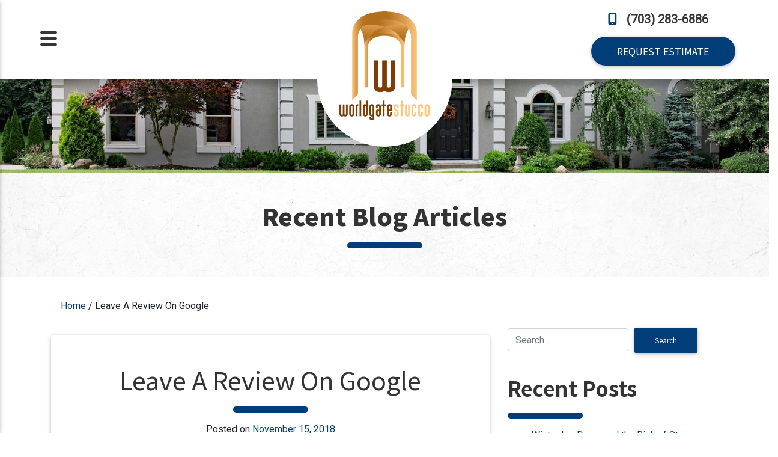

--- FILE ---
content_type: text/html; charset=UTF-8
request_url: https://www.stucco-plaster.com/blog/leave-a-review-on-google/
body_size: 13475
content:
<!doctype html>
<html lang="en-US">
<head>
	<meta charset="UTF-8">
	<meta name="viewport" content="width=device-width, initial-scale=1, shrink-to-fit=no">
	<meta http-equiv="x-ua-compatible" content="ie=edge">
    <style>.wow { visibility: hidden; }</style>
	<meta name='robots' content='index, follow, max-image-preview:large, max-snippet:-1, max-video-preview:-1' />
	<style>img:is([sizes="auto" i], [sizes^="auto," i]) { contain-intrinsic-size: 3000px 1500px }</style>
	
	<!-- This site is optimized with the Yoast SEO plugin v26.7 - https://yoast.com/wordpress/plugins/seo/ -->
	<title>Leave A Review On Google | Worldgate Plaster &amp; Stucco</title>
	<link rel="canonical" href="https://www.stucco-plaster.com/blog/leave-a-review-on-google/" />
	<meta property="og:locale" content="en_US" />
	<meta property="og:type" content="article" />
	<meta property="og:title" content="Leave A Review On Google | Worldgate Plaster &amp; Stucco" />
	<meta property="og:description" content="We take immense pride in the services we offer and the customers we have had the honor to serve. Please share your experience on Google by clicking and writing a review. We use the feedback to continually better our services. We thank you in advance for your time. Thank you again for your feedback!" />
	<meta property="og:url" content="https://www.stucco-plaster.com/blog/leave-a-review-on-google/" />
	<meta property="og:site_name" content="Worldgate Plaster &amp; Stucco" />
	<meta property="article:publisher" content="https://www.facebook.com/WorldGateStucco" />
	<meta property="article:published_time" content="2018-11-15T16:24:47+00:00" />
	<meta property="og:image" content="http://www.stucco-plaster.com/wp-content/uploads/2017/04/10361317_743092372379931_383958124713918921_n.png" />
	<meta name="author" content="admin" />
	<meta name="twitter:card" content="summary_large_image" />
	<meta name="twitter:creator" content="@WGplasterstucco" />
	<meta name="twitter:site" content="@WGplasterstucco" />
	<meta name="twitter:label1" content="Written by" />
	<meta name="twitter:data1" content="admin" />
	<script type="application/ld+json" class="yoast-schema-graph">{"@context":"https://schema.org","@graph":[{"@type":"Article","@id":"https://www.stucco-plaster.com/blog/leave-a-review-on-google/#article","isPartOf":{"@id":"https://www.stucco-plaster.com/blog/leave-a-review-on-google/"},"author":{"name":"admin","@id":"https://www.stucco-plaster.com/#/schema/person/ec026e88f286a91af60c07118dd7877d"},"headline":"Leave A Review On Google","datePublished":"2018-11-15T16:24:47+00:00","mainEntityOfPage":{"@id":"https://www.stucco-plaster.com/blog/leave-a-review-on-google/"},"wordCount":59,"publisher":{"@id":"https://www.stucco-plaster.com/#organization"},"image":{"@id":"https://www.stucco-plaster.com/blog/leave-a-review-on-google/#primaryimage"},"thumbnailUrl":"http://www.stucco-plaster.com/wp-content/uploads/2017/04/10361317_743092372379931_383958124713918921_n.png","keywords":["five star stucco repair reviews","review","reviews"],"articleSection":["blog"],"inLanguage":"en-US","name":null,"description":null},{"@type":"WebPage","@id":"https://www.stucco-plaster.com/blog/leave-a-review-on-google/","url":"https://www.stucco-plaster.com/blog/leave-a-review-on-google/","name":"Leave A Review On Google | Worldgate Plaster &amp; Stucco","isPartOf":{"@id":"https://www.stucco-plaster.com/#website"},"primaryImageOfPage":{"@id":"https://www.stucco-plaster.com/blog/leave-a-review-on-google/#primaryimage"},"image":{"@id":"https://www.stucco-plaster.com/blog/leave-a-review-on-google/#primaryimage"},"thumbnailUrl":"http://www.stucco-plaster.com/wp-content/uploads/2017/04/10361317_743092372379931_383958124713918921_n.png","datePublished":"2018-11-15T16:24:47+00:00","breadcrumb":{"@id":"https://www.stucco-plaster.com/blog/leave-a-review-on-google/#breadcrumb"},"inLanguage":"en-US","potentialAction":[{"@type":"ReadAction","target":["https://www.stucco-plaster.com/blog/leave-a-review-on-google/"]}],"description":null},{"@type":"ImageObject","inLanguage":"en-US","@id":"https://www.stucco-plaster.com/blog/leave-a-review-on-google/#primaryimage","url":"http://www.stucco-plaster.com/wp-content/uploads/2017/04/10361317_743092372379931_383958124713918921_n.png","contentUrl":"http://www.stucco-plaster.com/wp-content/uploads/2017/04/10361317_743092372379931_383958124713918921_n.png"},{"@type":"BreadcrumbList","@id":"https://www.stucco-plaster.com/blog/leave-a-review-on-google/#breadcrumb","itemListElement":[{"@type":"ListItem","position":1,"name":"Home","item":"https://www.stucco-plaster.com/"},{"@type":"ListItem","position":2,"name":"Leave A Review On Google"}]},{"@type":"WebSite","@id":"https://www.stucco-plaster.com/#website","url":"https://www.stucco-plaster.com/","name":"Worldgate Plaster &amp; Stucco","description":"","publisher":{"@id":"https://www.stucco-plaster.com/#organization"},"potentialAction":[{"@type":"SearchAction","target":{"@type":"EntryPoint","urlTemplate":"https://www.stucco-plaster.com/?s={search_term_string}"},"query-input":{"@type":"PropertyValueSpecification","valueRequired":true,"valueName":"search_term_string"}}],"inLanguage":"en-US"},{"@type":"Organization","@id":"https://www.stucco-plaster.com/#organization","name":"Worldgate Plaster & Stucco Company","url":"https://www.stucco-plaster.com/","logo":{"@type":"ImageObject","inLanguage":"en-US","@id":"https://www.stucco-plaster.com/#/schema/logo/image/","url":"https://www.stucco-plaster.com/wp-content/uploads/2021/02/worldgate-logo.png","contentUrl":"https://www.stucco-plaster.com/wp-content/uploads/2021/02/worldgate-logo.png","width":240,"height":291,"caption":"Worldgate Plaster & Stucco Company"},"image":{"@id":"https://www.stucco-plaster.com/#/schema/logo/image/"},"sameAs":["https://www.facebook.com/WorldGateStucco","https://x.com/WGplasterstucco","https://www.instagram.com/worldgatestucco/","https://www.pinterest.com/wgplasterstucco/"]},{"@type":"Person","@id":"https://www.stucco-plaster.com/#/schema/person/ec026e88f286a91af60c07118dd7877d","name":"admin","image":{"@type":"ImageObject","inLanguage":"en-US","@id":"https://www.stucco-plaster.com/#/schema/person/image/","url":"https://secure.gravatar.com/avatar/8f5d0e5a4e7690a0835532f635a5f048aae5a87c17b49a90afaae6e4d5ba438f?s=96&d=mm&r=g","contentUrl":"https://secure.gravatar.com/avatar/8f5d0e5a4e7690a0835532f635a5f048aae5a87c17b49a90afaae6e4d5ba438f?s=96&d=mm&r=g","caption":"admin"}}]}</script>
	<!-- / Yoast SEO plugin. -->


<link rel="amphtml" href="https://www.stucco-plaster.com/blog/leave-a-review-on-google/amp/" /><meta name="generator" content="AMP for WP 1.1.11"/><link rel='dns-prefetch' href='//s.ksrndkehqnwntyxlhgto.com' />
<link rel='dns-prefetch' href='//fonts.googleapis.com' />
<link rel='stylesheet' id='mediaelement-css' href='https://www.stucco-plaster.com/wp-includes/js/mediaelement/mediaelementplayer-legacy.min.css?ver=4.2.17' type='text/css' media='all' />
<link rel='stylesheet' id='wp-mediaelement-css' href='https://www.stucco-plaster.com/wp-includes/js/mediaelement/wp-mediaelement.min.css?ver=6.8.3' type='text/css' media='all' />
<link rel='stylesheet' id='wp-block-library-css' href='https://www.stucco-plaster.com/wp-includes/css/dist/block-library/style.min.css?ver=6.8.3' type='text/css' media='all' />
<style id='classic-theme-styles-inline-css' type='text/css'>
/*! This file is auto-generated */
.wp-block-button__link{color:#fff;background-color:#32373c;border-radius:9999px;box-shadow:none;text-decoration:none;padding:calc(.667em + 2px) calc(1.333em + 2px);font-size:1.125em}.wp-block-file__button{background:#32373c;color:#fff;text-decoration:none}
</style>
<style id='global-styles-inline-css' type='text/css'>
:root{--wp--preset--aspect-ratio--square: 1;--wp--preset--aspect-ratio--4-3: 4/3;--wp--preset--aspect-ratio--3-4: 3/4;--wp--preset--aspect-ratio--3-2: 3/2;--wp--preset--aspect-ratio--2-3: 2/3;--wp--preset--aspect-ratio--16-9: 16/9;--wp--preset--aspect-ratio--9-16: 9/16;--wp--preset--color--black: #000000;--wp--preset--color--cyan-bluish-gray: #abb8c3;--wp--preset--color--white: #ffffff;--wp--preset--color--pale-pink: #f78da7;--wp--preset--color--vivid-red: #cf2e2e;--wp--preset--color--luminous-vivid-orange: #ff6900;--wp--preset--color--luminous-vivid-amber: #fcb900;--wp--preset--color--light-green-cyan: #7bdcb5;--wp--preset--color--vivid-green-cyan: #00d084;--wp--preset--color--pale-cyan-blue: #8ed1fc;--wp--preset--color--vivid-cyan-blue: #0693e3;--wp--preset--color--vivid-purple: #9b51e0;--wp--preset--gradient--vivid-cyan-blue-to-vivid-purple: linear-gradient(135deg,rgba(6,147,227,1) 0%,rgb(155,81,224) 100%);--wp--preset--gradient--light-green-cyan-to-vivid-green-cyan: linear-gradient(135deg,rgb(122,220,180) 0%,rgb(0,208,130) 100%);--wp--preset--gradient--luminous-vivid-amber-to-luminous-vivid-orange: linear-gradient(135deg,rgba(252,185,0,1) 0%,rgba(255,105,0,1) 100%);--wp--preset--gradient--luminous-vivid-orange-to-vivid-red: linear-gradient(135deg,rgba(255,105,0,1) 0%,rgb(207,46,46) 100%);--wp--preset--gradient--very-light-gray-to-cyan-bluish-gray: linear-gradient(135deg,rgb(238,238,238) 0%,rgb(169,184,195) 100%);--wp--preset--gradient--cool-to-warm-spectrum: linear-gradient(135deg,rgb(74,234,220) 0%,rgb(151,120,209) 20%,rgb(207,42,186) 40%,rgb(238,44,130) 60%,rgb(251,105,98) 80%,rgb(254,248,76) 100%);--wp--preset--gradient--blush-light-purple: linear-gradient(135deg,rgb(255,206,236) 0%,rgb(152,150,240) 100%);--wp--preset--gradient--blush-bordeaux: linear-gradient(135deg,rgb(254,205,165) 0%,rgb(254,45,45) 50%,rgb(107,0,62) 100%);--wp--preset--gradient--luminous-dusk: linear-gradient(135deg,rgb(255,203,112) 0%,rgb(199,81,192) 50%,rgb(65,88,208) 100%);--wp--preset--gradient--pale-ocean: linear-gradient(135deg,rgb(255,245,203) 0%,rgb(182,227,212) 50%,rgb(51,167,181) 100%);--wp--preset--gradient--electric-grass: linear-gradient(135deg,rgb(202,248,128) 0%,rgb(113,206,126) 100%);--wp--preset--gradient--midnight: linear-gradient(135deg,rgb(2,3,129) 0%,rgb(40,116,252) 100%);--wp--preset--font-size--small: 13px;--wp--preset--font-size--medium: 20px;--wp--preset--font-size--large: 36px;--wp--preset--font-size--x-large: 42px;--wp--preset--spacing--20: 0.44rem;--wp--preset--spacing--30: 0.67rem;--wp--preset--spacing--40: 1rem;--wp--preset--spacing--50: 1.5rem;--wp--preset--spacing--60: 2.25rem;--wp--preset--spacing--70: 3.38rem;--wp--preset--spacing--80: 5.06rem;--wp--preset--shadow--natural: 6px 6px 9px rgba(0, 0, 0, 0.2);--wp--preset--shadow--deep: 12px 12px 50px rgba(0, 0, 0, 0.4);--wp--preset--shadow--sharp: 6px 6px 0px rgba(0, 0, 0, 0.2);--wp--preset--shadow--outlined: 6px 6px 0px -3px rgba(255, 255, 255, 1), 6px 6px rgba(0, 0, 0, 1);--wp--preset--shadow--crisp: 6px 6px 0px rgba(0, 0, 0, 1);}:where(.is-layout-flex){gap: 0.5em;}:where(.is-layout-grid){gap: 0.5em;}body .is-layout-flex{display: flex;}.is-layout-flex{flex-wrap: wrap;align-items: center;}.is-layout-flex > :is(*, div){margin: 0;}body .is-layout-grid{display: grid;}.is-layout-grid > :is(*, div){margin: 0;}:where(.wp-block-columns.is-layout-flex){gap: 2em;}:where(.wp-block-columns.is-layout-grid){gap: 2em;}:where(.wp-block-post-template.is-layout-flex){gap: 1.25em;}:where(.wp-block-post-template.is-layout-grid){gap: 1.25em;}.has-black-color{color: var(--wp--preset--color--black) !important;}.has-cyan-bluish-gray-color{color: var(--wp--preset--color--cyan-bluish-gray) !important;}.has-white-color{color: var(--wp--preset--color--white) !important;}.has-pale-pink-color{color: var(--wp--preset--color--pale-pink) !important;}.has-vivid-red-color{color: var(--wp--preset--color--vivid-red) !important;}.has-luminous-vivid-orange-color{color: var(--wp--preset--color--luminous-vivid-orange) !important;}.has-luminous-vivid-amber-color{color: var(--wp--preset--color--luminous-vivid-amber) !important;}.has-light-green-cyan-color{color: var(--wp--preset--color--light-green-cyan) !important;}.has-vivid-green-cyan-color{color: var(--wp--preset--color--vivid-green-cyan) !important;}.has-pale-cyan-blue-color{color: var(--wp--preset--color--pale-cyan-blue) !important;}.has-vivid-cyan-blue-color{color: var(--wp--preset--color--vivid-cyan-blue) !important;}.has-vivid-purple-color{color: var(--wp--preset--color--vivid-purple) !important;}.has-black-background-color{background-color: var(--wp--preset--color--black) !important;}.has-cyan-bluish-gray-background-color{background-color: var(--wp--preset--color--cyan-bluish-gray) !important;}.has-white-background-color{background-color: var(--wp--preset--color--white) !important;}.has-pale-pink-background-color{background-color: var(--wp--preset--color--pale-pink) !important;}.has-vivid-red-background-color{background-color: var(--wp--preset--color--vivid-red) !important;}.has-luminous-vivid-orange-background-color{background-color: var(--wp--preset--color--luminous-vivid-orange) !important;}.has-luminous-vivid-amber-background-color{background-color: var(--wp--preset--color--luminous-vivid-amber) !important;}.has-light-green-cyan-background-color{background-color: var(--wp--preset--color--light-green-cyan) !important;}.has-vivid-green-cyan-background-color{background-color: var(--wp--preset--color--vivid-green-cyan) !important;}.has-pale-cyan-blue-background-color{background-color: var(--wp--preset--color--pale-cyan-blue) !important;}.has-vivid-cyan-blue-background-color{background-color: var(--wp--preset--color--vivid-cyan-blue) !important;}.has-vivid-purple-background-color{background-color: var(--wp--preset--color--vivid-purple) !important;}.has-black-border-color{border-color: var(--wp--preset--color--black) !important;}.has-cyan-bluish-gray-border-color{border-color: var(--wp--preset--color--cyan-bluish-gray) !important;}.has-white-border-color{border-color: var(--wp--preset--color--white) !important;}.has-pale-pink-border-color{border-color: var(--wp--preset--color--pale-pink) !important;}.has-vivid-red-border-color{border-color: var(--wp--preset--color--vivid-red) !important;}.has-luminous-vivid-orange-border-color{border-color: var(--wp--preset--color--luminous-vivid-orange) !important;}.has-luminous-vivid-amber-border-color{border-color: var(--wp--preset--color--luminous-vivid-amber) !important;}.has-light-green-cyan-border-color{border-color: var(--wp--preset--color--light-green-cyan) !important;}.has-vivid-green-cyan-border-color{border-color: var(--wp--preset--color--vivid-green-cyan) !important;}.has-pale-cyan-blue-border-color{border-color: var(--wp--preset--color--pale-cyan-blue) !important;}.has-vivid-cyan-blue-border-color{border-color: var(--wp--preset--color--vivid-cyan-blue) !important;}.has-vivid-purple-border-color{border-color: var(--wp--preset--color--vivid-purple) !important;}.has-vivid-cyan-blue-to-vivid-purple-gradient-background{background: var(--wp--preset--gradient--vivid-cyan-blue-to-vivid-purple) !important;}.has-light-green-cyan-to-vivid-green-cyan-gradient-background{background: var(--wp--preset--gradient--light-green-cyan-to-vivid-green-cyan) !important;}.has-luminous-vivid-amber-to-luminous-vivid-orange-gradient-background{background: var(--wp--preset--gradient--luminous-vivid-amber-to-luminous-vivid-orange) !important;}.has-luminous-vivid-orange-to-vivid-red-gradient-background{background: var(--wp--preset--gradient--luminous-vivid-orange-to-vivid-red) !important;}.has-very-light-gray-to-cyan-bluish-gray-gradient-background{background: var(--wp--preset--gradient--very-light-gray-to-cyan-bluish-gray) !important;}.has-cool-to-warm-spectrum-gradient-background{background: var(--wp--preset--gradient--cool-to-warm-spectrum) !important;}.has-blush-light-purple-gradient-background{background: var(--wp--preset--gradient--blush-light-purple) !important;}.has-blush-bordeaux-gradient-background{background: var(--wp--preset--gradient--blush-bordeaux) !important;}.has-luminous-dusk-gradient-background{background: var(--wp--preset--gradient--luminous-dusk) !important;}.has-pale-ocean-gradient-background{background: var(--wp--preset--gradient--pale-ocean) !important;}.has-electric-grass-gradient-background{background: var(--wp--preset--gradient--electric-grass) !important;}.has-midnight-gradient-background{background: var(--wp--preset--gradient--midnight) !important;}.has-small-font-size{font-size: var(--wp--preset--font-size--small) !important;}.has-medium-font-size{font-size: var(--wp--preset--font-size--medium) !important;}.has-large-font-size{font-size: var(--wp--preset--font-size--large) !important;}.has-x-large-font-size{font-size: var(--wp--preset--font-size--x-large) !important;}
:where(.wp-block-post-template.is-layout-flex){gap: 1.25em;}:where(.wp-block-post-template.is-layout-grid){gap: 1.25em;}
:where(.wp-block-columns.is-layout-flex){gap: 2em;}:where(.wp-block-columns.is-layout-grid){gap: 2em;}
:root :where(.wp-block-pullquote){font-size: 1.5em;line-height: 1.6;}
</style>
<link rel='stylesheet' id='twg-material-style-css' href='https://www.stucco-plaster.com/wp-content/themes/twg-material/style.css?ver=1747823684' type='text/css' media='all' />
<link rel='stylesheet' id='twg-material-style-child-css' href='https://www.stucco-plaster.com/wp-content/themes/twg-material-child/style.css?ver=1613667719' type='text/css' media='all' />
<link rel='stylesheet' id='font-awesome-css' href='https://www.stucco-plaster.com/wp-content/themes/twg-material/css/fa/css/all.min.css?ver=6.8.3' type='text/css' media='all' />
<link rel='stylesheet' id='csf-google-web-fonts-css' href='//fonts.googleapis.com/css?family=Noto%20Sans%20JP:400,900,700,500%7CRoboto:400&#038;display=swap' type='text/css' media='all' />
<script type="text/javascript" src="https://www.stucco-plaster.com/wp-content/themes/twg-material/js/jquery-3.4.0.min.js?ver=3.4.0" id="jquery-js"></script>
<link rel="alternate" title="oEmbed (JSON)" type="application/json+oembed" href="https://www.stucco-plaster.com/wp-json/oembed/1.0/embed?url=https%3A%2F%2Fwww.stucco-plaster.com%2Fblog%2Fleave-a-review-on-google%2F" />
<link rel="alternate" title="oEmbed (XML)" type="text/xml+oembed" href="https://www.stucco-plaster.com/wp-json/oembed/1.0/embed?url=https%3A%2F%2Fwww.stucco-plaster.com%2Fblog%2Fleave-a-review-on-google%2F&#038;format=xml" />
		<link rel="apple-touch-icon" sizes="180x180" href="/wp-content/uploads/icons/apple-touch-icon.png">
		<link rel="icon" type="image/png" sizes="32x32" href="/wp-content/uploads/icons/favicon-32x32.png">
		<link rel="icon" type="image/png" sizes="16x16" href="/wp-content/uploads/icons/favicon-16x16.png">
		<link rel="manifest" href="/wp-content/uploads/icons/site.webmanifest">
		<meta name="msapplication-TileColor" content="#c1c1c1">
		<meta name="theme-color" content="#ffffff">
		<script type="application/ld+json">
{
  "@context": "http://schema.org",
  "@type": "HomeAndConstructionBusiness",
  "@id": "https://www.stucco-plaster.com#twgschema",
  "name": "Worldgate Plaster &amp; Stucco Company",
  "address": {
    "@type": "PostalAddress",
    "streetAddress": "12020 Sunrise Valley Dr #100",
    "addressLocality": "Reston",
    "addressRegion": "VA",
    "postalCode": "20191",
    "addressCountry": "US"
  },
  "url": "https://www.stucco-plaster.com",
  "sameAs" : ["https:\/\/facebook.com\/WorldGateStucco","https:\/\/twitter.com\/WGplasterstucco","https:\/\/www.pinterest.com\/wgplasterstucco\/"],
  "telephone": "+17032836886",
  "logo": "https://www.stucco-plaster.com/wp-content/uploads/2021/02/worldgate-logo.png",
  "image": "https://www.stucco-plaster.com/wp-content/uploads/2021/02/worldgate-logo.png",
  "priceRange" : "$"
  }
		</script>
		
			<!---Start Reach Edge---><script type="text/javascript">var rl_siteid = "b1608760-b268-4bc4-a860-56aed7ca7fea";</script><script type="text/javascript" src="//cdn.rlets.com/capture_static/mms/mms.js" async="async"></script><!---End Reach Edge--->
<!-- Google Tag Manager --><script>(function(w,d,s,l,i){w[l]=w[l]||[];w[l].push({'gtm.start':
new Date().getTime(),event:'gtm.js'});var f=d.getElementsByTagName(s)[0],
j=d.createElement(s),dl=l!='dataLayer'?'&l='+l:'';j.async=true;j.src=
'https://www.googletagmanager.com/gtm.js?id='+i+dl;f.parentNode.insertBefore(j,f);
})(window,document,'script','dataLayer','GTM-N6WZWBWC');</script><!-- End Google Tag Manager -->	
	</head>

<body class="wp-singular post-template-default single single-post postid-1449 single-format-standard wp-theme-twg-material wp-child-theme-twg-material-child no-sidebar">
	<!--[if lt IE 10]>
<div class="alert alert-warning my-5">
    You are using an <strong>outdated</strong> browser. Please <a href="http://browsehappy.com/">upgrade your browser</a> to improve your experience.    </div>
<![endif]-->
	<!-- Google Tag Manager (noscript) --><noscript><iframe src="https://www.googletagmanager.com/ns.html?id=GTM-N6WZWBWC"
height="0" width="0" style="display:none;visibility:hidden"></iframe></noscript><!-- End Google Tag Manager (noscript) --><div id="page"  class="site">


    <div id="before-header" class="widget-area">
        <section id="custom_html-5" class="widget_text widget widget_custom_html"><div class="textwidget custom-html-widget"><div class="container mobile-logo-container">
	<div class="row d-flex justify-content-center">
		<div class="mt-3 center-flex logo-flex hidden-side-logo">
			<a href="/" class="main-logo">
				<img src="/wp-content/uploads/2021/02/worldgate-logo.png" alt="Worldgate Plaster & Stucco Logo" />
			</a>
		</div>
	</div>
</div></div></section>    </div>
    
<header id="masthead" class="site-header">
            <div class="site-header-content " id="mastcont">
            <div id="slide-out" class="side-nav">
  <ul class="custom-scrollbar">
    <!-- Side navigation links -->
    <li>
      <ul class="collapsible collapsible-accordion">
        <li class="single-link"><ul id="menu-main-menu" class="menu-sc nav flex-column"><li id="menu-item-21" class="menu-item menu-item-type-post_type menu-item-object-page menu-item-home menu-item-21 nav-item">
	<a class="nav-link"  href="https://www.stucco-plaster.com/">Home</a></li>
<li id="menu-item-160" class="menu-item menu-item-type-custom menu-item-object-custom menu-item-has-children menu-item-160 nav-item dropdown">
	<a class="nav-link dropdown-toggle"  href="#" data-toggle="dropdown" aria-haspopup="true" aria-expanded="false">Stucco &#038; EIFS</a>
<div class="dropdown-menu" role="menu">
<a class="dropdown-item"  href="https://www.stucco-plaster.com/stucco-eifs-construction/">New Construction</a><a class="dropdown-item"  href="https://www.stucco-plaster.com/stucco-eifs-repairs/">Maintenance &#038; Repair</a><a class="dropdown-item"  href="https://www.stucco-plaster.com/why-eifs-cladding/">Why Choose EIFS Cladding?</a>
</div>
</li>
<li id="menu-item-156" class="menu-item menu-item-type-post_type menu-item-object-page menu-item-156 nav-item">
	<a class="nav-link"  href="https://www.stucco-plaster.com/stucco-inspections/">Stucco Inspections</a></li>
<li id="menu-item-155" class="menu-item menu-item-type-post_type menu-item-object-page menu-item-155 nav-item">
	<a class="nav-link"  href="https://www.stucco-plaster.com/plaster-repairs/">Plastering Services</a></li>
<li id="menu-item-154" class="menu-item menu-item-type-post_type menu-item-object-page menu-item-154 nav-item">
	<a class="nav-link"  href="https://www.stucco-plaster.com/photo-gallery/">Gallery</a></li>
<li id="menu-item-161" class="menu-item menu-item-type-custom menu-item-object-custom menu-item-has-children menu-item-161 nav-item dropdown">
	<a class="nav-link dropdown-toggle"  href="#" data-toggle="dropdown" aria-haspopup="true" aria-expanded="false">About</a>
<div class="dropdown-menu" role="menu">
<a class="dropdown-item"  href="https://www.stucco-plaster.com/about/">Who We Are</a><a class="dropdown-item"  href="https://www.stucco-plaster.com/our-service-area/">Our Service Area</a><a class="dropdown-item"  href="https://www.stucco-plaster.com/customer-reviews/">Customer Reviews</a><a class="dropdown-item"  href="https://www.stucco-plaster.com/employment/">Employment Opportunities</a><a class="dropdown-item"  href="https://www.stucco-plaster.com/blog/">Recent Blog Articles</a><a class="dropdown-item"  href="https://www.stucco-plaster.com/contact-us/">Contact Us</a>
</div>
</li>
<li id="menu-item-148" class="menu-item menu-item-type-post_type menu-item-object-page menu-item-148 nav-item">
	<a class="nav-link"  href="https://www.stucco-plaster.com/customer-reviews/">Customer Reviews</a></li>
<li id="menu-item-147" class="menu-item menu-item-type-post_type menu-item-object-page menu-item-147 nav-item">
	<a class="nav-link"  href="https://www.stucco-plaster.com/request-an-estimate/">Request Estimate</a></li>
</ul></li>      
      </ul>
    </li>
    <!--Social-->
    <li>
      <ul class="social">
        <li><a href="https://facebook.com/WorldGateStucco" rel="nofollow noopener" target="_blank" class="icons-md"><i class="fab fa-facebook-f fa-2x"> </i></a></li>
        <li><a href="https://www.instagram.com/worldgatestuccocompany/" rel="nofollow noopener" target="_blank" class="icons-md"><i class="fab fa-instagram fa-2x"> </i></a></li>
        <!--<li><a href="https://www.linkedin.com/" rel="nofollow noopener" target="_blank" class="icons-sm"><i class="fab fa-linkedin-in"> </i></a></li>
        <li><a href="https://www.youtube.com/" rel="nofollow noopener" target="_blank" class="icons-sm"><i class="fab fa-youtube"> </i></a></li>-->
        <li><a href="https://twitter.com/WGplasterstucco" rel="nofollow noopener" target="_blank" class="icons-md"><i class="fab fa-twitter fa-2x"> </i></a></li>
        <li><a href="https://www.pinterest.com/wgplasterstucco/" rel="nofollow noopener" target="_blank" class="icons-md"><i class="fab fa-pinterest-p fa-2x"> </i></a></li>
      </ul>
    </li>
    <!--/Social-->
    <!--/ Side navigation links -->
  </ul>
  <div class="sidenav-bg mask-strong"></div>
</div>
<!--sidenav end-->


<div class="navigation">
  <div class="mainheader">
    <div class="fluid-container px-5">
      <div class="row d-flex flex-lg-row flex-column-reverse justify-content-center align-items-center">
        <div class="col-lg-4 sticky-top center-flex">
          <a class="button-collapse nav-link" data-activates="slide-out">
            <span class="clearfix d-sm-inline-block">
              <i class="hamburger text-primary fas fa-bars fa-2x"></i>
            </span>
          </a>
        </div>
        <div class="col-md-4 mt-3 center-flex logo-flex hidden-center-logo">
          <div id="main-logo-holder">
            <a href="/" class="main-logo">
              <img id="header-logo" src="/wp-content/uploads/2021/02/worldgate-logo.png" alt="Worldgate Plaster & Stucco Logo" />
            </a>
          </div>
        </div>
        <div class="col-lg-4 d-flex align-items-center justify-content-lg-end justify-content-center tagline-order">
          <div class="tagline">
              <a href="tel:7032836886" class="mb-xl-0 mb-2 telephone text-default d-flex align-items-center justify-content-center"><i class="mr-3 fas text-primary fa-mobile-alt fa-1x"></i> (703) 283-6886</a>
              <a class="btn btn-primary round-button" href="/request-an-estimate/">REQUEST ESTIMATE</a>
          </div>
        </div>
      </div>
    </div>
  </div>
</div>

<script type="text/javascript">
  window.onscroll = function() {scrollFunction()};

  function scrollFunction() {
    if (document.body.scrollTop > 80 || document.documentElement.scrollTop > 80) {
      document.getElementById("main-logo-holder").style.height = "100px";
      document.getElementById("main-logo-holder").style.width = "100px";
      document.getElementById("main-logo-holder").style.marginTop = "-125px";
      document.getElementById("header-logo").style.width = "75px";
    } else {
      document.getElementById("main-logo-holder").style.height = "225px";
      document.getElementById("main-logo-holder").style.width = "225px";
      document.getElementById("main-logo-holder").style.marginTop = "inherit";
      document.getElementById("header-logo").style.width = "150px";
    }
  }
</script>        </div>
        <nav  class="  navbar ham-end  navbar-expand-lg justify-content-between">

        <button data-activates="mainSidenavbar" class="button-collapse navbar-toggler" type="button"  aria-controls="navbarNavDropdown" aria-expanded="false" aria-label="Toggle navigation">
            <span  class="navbar-toggler-icon text-center h-auto">
                <i class="fas fa-bars"></i>
            </span>
        </button>
        <div id="navbarNavDropdown" class="container collapse navbar-collapse  justify-content-start">

            
            <ul id="menu-main-menu-1" class="nav navbar-nav"><li class="menu-item menu-item-type-post_type menu-item-object-page menu-item-home menu-item-21 nav-item">
	<a class="nav-link"  href="https://www.stucco-plaster.com/">Home</a></li>
<li class="menu-item menu-item-type-custom menu-item-object-custom menu-item-has-children menu-item-160 nav-item dropdown">
	<a class="nav-link dropdown-toggle"  href="#" data-toggle="dropdown" aria-haspopup="true" aria-expanded="false">Stucco &#038; EIFS</a>
<div class="dropdown-menu" role="menu">
<a class=" menu-item menu-item-type-post_type menu-item-object-page dropdown-item"  href="https://www.stucco-plaster.com/stucco-eifs-construction/">New Construction</a><a class=" menu-item menu-item-type-post_type menu-item-object-page dropdown-item"  href="https://www.stucco-plaster.com/stucco-eifs-repairs/">Maintenance &#038; Repair</a><a class=" menu-item menu-item-type-post_type menu-item-object-page dropdown-item"  href="https://www.stucco-plaster.com/why-eifs-cladding/">Why Choose EIFS Cladding?</a>
</div>
</li>
<li class="menu-item menu-item-type-post_type menu-item-object-page menu-item-156 nav-item">
	<a class="nav-link"  href="https://www.stucco-plaster.com/stucco-inspections/">Stucco Inspections</a></li>
<li class="menu-item menu-item-type-post_type menu-item-object-page menu-item-155 nav-item">
	<a class="nav-link"  href="https://www.stucco-plaster.com/plaster-repairs/">Plastering Services</a></li>
<li class="menu-item menu-item-type-post_type menu-item-object-page menu-item-154 nav-item">
	<a class="nav-link"  href="https://www.stucco-plaster.com/photo-gallery/">Gallery</a></li>
<li class="menu-item menu-item-type-custom menu-item-object-custom menu-item-has-children menu-item-161 nav-item dropdown">
	<a class="nav-link dropdown-toggle"  href="#" data-toggle="dropdown" aria-haspopup="true" aria-expanded="false">About</a>
<div class="dropdown-menu" role="menu">
<a class=" menu-item menu-item-type-post_type menu-item-object-page dropdown-item"  href="https://www.stucco-plaster.com/about/">Who We Are</a><a class=" menu-item menu-item-type-post_type menu-item-object-page dropdown-item"  href="https://www.stucco-plaster.com/our-service-area/">Our Service Area</a><a class=" menu-item menu-item-type-post_type menu-item-object-page dropdown-item"  href="https://www.stucco-plaster.com/customer-reviews/">Customer Reviews</a><a class=" menu-item menu-item-type-post_type menu-item-object-page dropdown-item"  href="https://www.stucco-plaster.com/employment/">Employment Opportunities</a><a class=" menu-item menu-item-type-post_type menu-item-object-page current_page_parent dropdown-item"  href="https://www.stucco-plaster.com/blog/">Recent Blog Articles</a><a class=" menu-item menu-item-type-post_type menu-item-object-page dropdown-item"  href="https://www.stucco-plaster.com/contact-us/">Contact Us</a>
</div>
</li>
<li class="menu-item menu-item-type-post_type menu-item-object-page menu-item-148 nav-item">
	<a class="nav-link"  href="https://www.stucco-plaster.com/customer-reviews/">Customer Reviews</a></li>
<li class="menu-item menu-item-type-post_type menu-item-object-page menu-item-147 nav-item">
	<a class="nav-link"  href="https://www.stucco-plaster.com/request-an-estimate/">Request Estimate</a></li>
</ul>
            
        </div>

    </nav>

    
</header><!-- #masthead -->

    <div id="before-content" class="widget-area">
        <section id="custom_html-2" class="widget_text widget widget_custom_html"><div class="textwidget custom-html-widget"><div class="mobile-buttons col d-flex align-items-center justify-content-lg-end justify-content-center p-0" style="background-image: url(/wp-content/uploads/2021/02/stucco-texture-1.jpg);">
	<div class="mine h-100 w-100 d-flex align-items-center justify-content-center flex-md-row flex-column py-3" style="background-color: rgba(1, 61, 121, .85);">
		<span onclick="gtag('event','Phone',{'event_category': 'Mobile Call'});">
			<a href="tel:7032836886" class="mb-5 telephone d-flex align-items-center justify-content-center btn round-button mobile-button-outline-white"><i class="mr-2 fas fa-mobile-alt fa-1x text-white"></i><span class="text-white">(703) 283-6886</span></a>
		</span>
		<a class="btn btn-white round-button text-primary" href="/request-an-estimate/" style="width: 250px;">REQUEST ESTIMATE</a>
	</div>
</div></div></section><section id="custom_html-4" class="widget_text widget widget_custom_html"><div class="textwidget custom-html-widget"><div><img src="/wp-content/uploads/2021/03/jumbo-house-e1614715132753.jpg" class="w-100 jumbo-interior d-none d-sm-none d-md-none d-lg-block" alt="Worldgate Plaster & Stucco Company"></div>

<div class="stretch stucco-bg-1">
	<div class="mask stucco-mask py-5 px-3">
		<div class="container">
			<h1 class="h1-responsive text-center m-0 blog-page-title">Recent Blog Articles</h1>
		</div>
	</div>
</div></div></section><section id="custom_html-3" class="widget_text widget widget_custom_html"><div class="textwidget custom-html-widget"><div class="container">
	<div class="twg-breadcrumbs-container breadcrumb container mt-4 mb-n4"><div class="twg-breadcrumbs"><span><span><a href="https://www.stucco-plaster.com/">Home</a></span> / <span class="breadcrumb_last" aria-current="page">Leave A Review On Google</span></span></div></div>
</div></div></section>    </div>
    
<div id="content" class="site-content"><script type='text/javascript' src='//platform-api.sharethis.com/js/sharethis.js#property=5bce1e56e0bd050011105759&product=inline-share-buttons' async='async'></script>
	<div id="primary" class="content-area blog-single-post">
		<main id="main" class="site-main container">
			<div class="row blog-single-row">
				<div class="col-md-8">


					<div class="card card-cascade my-5">
						<div class="entry-box card-body card-body-cascade text-center">
							<header class="entry-header">
								<h1 class="entry-title">Leave A Review On Google</h1>
							</header>
							<div class="entry-meta mb-4">
								<p class="author-posted">
                                    									                                    <span class="posted-on">Posted on <a href="https://www.stucco-plaster.com/blog/leave-a-review-on-google/" rel="bookmark"><time class="entry-date published updated" datetime="2018-11-15T16:24:47-05:00">November 15, 2018</time></a></span>									                                </p>
								                                <p class="categories">
									<a href="https://www.stucco-plaster.com/blog/category/blog/" rel="category tag">blog</a>								</p>
                                
								 <div class="sharethis-inline-share-buttons"></div>							</div>

						</div>
					</div>

					


	We take immense pride in the services we offer and the customers we have had the honor to serve. Please share your experience on Google by <a href="https://www.google.com/search?q=worldgate+plaster+ashburn+va&amp;oq=worldgate+plaster+ashburn+va&amp;aqs=chrome..69i57j69i61l2.5917j0j7&amp;sourceid=chrome&amp;ie=UTF-8#lrd=0x89b63be9b241463d:0xefa4ed9d4ef142da,3,,,">clicking and writing a review</a>. We use the feedback to continually better our services. We thank you in advance for your time.

<img fetchpriority="high" decoding="async" class="size-full wp-image-1250 aligncenter" src="https://www.stucco-plaster.com/wp-content/uploads/2017/04/10361317_743092372379931_383958124713918921_n.png" alt="logo, google review" width="290" height="250" />

Thank you again for your feedback!<div class="blog-footer-meta my-3">
	 <i class="fas fa-tag"></i> <a href="https://www.stucco-plaster.com/blog/tag/five-star-stucco-repair-reviews/" rel="tag">five star stucco repair reviews</a> - <a href="https://www.stucco-plaster.com/blog/tag/review/" rel="tag">review</a> - <a href="https://www.stucco-plaster.com/blog/tag/reviews/" rel="tag">reviews</a></div>



				</div>

									<div class="col-md-4">

						
<aside id="secondary" class="widget-area">
	<section id="search-3" class="widget widget_search"><form role="search" method="get" class="search-form" action="https://www.stucco-plaster.com/">
				<label>
					<span class="screen-reader-text">Search for:</span>
					<input type="search" class="search-field" placeholder="Search &hellip;" value="" name="s" />
				</label>
				<input type="submit" class="search-submit" value="Search" />
			</form></section>
		<section id="recent-posts-3" class="widget widget_recent_entries">
		<h2 class="widget-title">Recent Posts</h2>
		<ul>
											<li>
					<a href="https://www.stucco-plaster.com/blog/winter-ice-dams-and-the-risk-of-stucco-water-damange/">Winter Ice Dams and the Risk of Stucco Water Damage</a>
									</li>
											<li>
					<a href="https://www.stucco-plaster.com/blog/5-steps-to-protect-your-stucco-or-eifs-home-from-winters-worst/">5 Steps to Protect Your Stucco or EIFS Home From Winter&#8217;s Worst</a>
									</li>
											<li>
					<a href="https://www.stucco-plaster.com/blog/update-your-fireplace-with-custom-stucco-plaster-designs/">Update Your Fireplace with Custom Stucco &amp; Plaster Designs</a>
									</li>
											<li>
					<a href="https://www.stucco-plaster.com/blog/enhance-your-home-with-decorative-plaster-walls-and-finishes/">Enhance Your Home with Decorative Plaster Walls and Finishes</a>
									</li>
											<li>
					<a href="https://www.stucco-plaster.com/blog/why-you-should-repair-plaster-wall-cracks-before-winter/">Why You Should Repair Plaster Wall Cracks Before Winter</a>
									</li>
					</ul>

		</section><section id="categories-3" class="widget widget_categories"><h2 class="widget-title">Categories</h2><form action="https://www.stucco-plaster.com" method="get"><label class="screen-reader-text" for="cat">Categories</label><select  name='cat' id='cat' class='postform'>
	<option value='-1'>Select Category</option>
	<option class="level-0" value="88">Arlington County</option>
	<option class="level-0" value="12">blog</option>
	<option class="level-0" value="221">Decorative Fireplace Installation</option>
	<option class="level-0" value="93">EIFS</option>
	<option class="level-0" value="78">Fairfax</option>
	<option class="level-0" value="84">Fairfax County</option>
	<option class="level-0" value="184">Fire Resistant Material</option>
	<option class="level-0" value="77">Geos</option>
	<option class="level-0" value="81">Inspections</option>
	<option class="level-0" value="87">Loudon County</option>
	<option class="level-0" value="80">maintenance</option>
	<option class="level-0" value="79">Montgomery</option>
	<option class="level-0" value="86">Montgomery County</option>
	<option class="level-0" value="90">Northern VA</option>
	<option class="level-0" value="91">Northern Virginia</option>
	<option class="level-0" value="85">Plaster</option>
	<option class="level-0" value="114">Plaster Repair</option>
	<option class="level-0" value="115">Plaster Restoration</option>
	<option class="level-0" value="188">Preparation for Summer Storms</option>
	<option class="level-0" value="89">Prince William County</option>
	<option class="level-0" value="17">Reviews</option>
	<option class="level-0" value="172">Spring Stucco &amp; EIFS Refresh</option>
	<option class="level-0" value="76">stucco</option>
	<option class="level-0" value="155">Stucco and EIFS Construction</option>
	<option class="level-0" value="82">Stucco Inspection</option>
	<option class="level-0" value="183">Stucco repairs</option>
	<option class="level-0" value="136">Stucco Restoration</option>
	<option class="level-0" value="1">Uncategorized</option>
	<option class="level-0" value="83">Virginia</option>
	<option class="level-0" value="92">Virginia Beach</option>
</select>
</form><script type="text/javascript">
/* <![CDATA[ */

(function() {
	var dropdown = document.getElementById( "cat" );
	function onCatChange() {
		if ( dropdown.options[ dropdown.selectedIndex ].value > 0 ) {
			dropdown.parentNode.submit();
		}
	}
	dropdown.onchange = onCatChange;
})();

/* ]]> */
</script>
</section></aside><!-- #secondary -->

					</div>
				
			</div>
		</main><!-- #main -->
	</div><!-- #primary -->

</div><!-- #content -->





<!-- Footer -->
<footer id="mastfoot" class="page-footer ">

	<div class="p-4 mb-5 bg-primary d-flex justify-content-center align-items-center">
  <div class="svg-social"><a class="svg-link svg-link-facebook" href="https://facebook.com/WorldGateStucco" target="_blank"><svg xmlns="http://www.w3.org/2000/svg" width="13.9" height="29.9" viewBox="0 0 13.9 29.9">
  <g id="Group_1" data-name="Group 1" transform="translate(-670 -436)">
    <title>facebook</title>
    <path id="facebook" d="M20.6,32.2H14.4V17.3H11.3V12.2h3.1V9c0-4.2,1.7-6.7,6.7-6.7h4.1V7.4H22.6c-2,0-2.1.7-2.1,2.1v2.6h4.7l-.5,5.1H20.6Z" transform="translate(658.7 433.7)"/>
  </g>
</svg>
</a><a class="svg-link svg-link-twitter" href="https://twitter.com/WGplasterstucco" target="_blank"><svg xmlns="http://www.w3.org/2000/svg" width="460.2" height="416" viewBox="0 0 460.2 416">
  <g id="Group_6" data-name="Group 6" transform="translate(-673 -332)">
    <g id="Group_5" data-name="Group 5">
      <g id="Group_4" data-name="Group 4">
        <g id="Group_3" data-name="Group 3" transform="translate(-188 -239)">
          <g id="Group_2" data-name="Group 2">
            <g id="Group_1" data-name="Group 1">
              <title>twitter</title>
              <path id="twitter" d="M389.2,48h70.6L305.6,224.2,487,464H345L233.7,318.6,106.5,464H35.8L200.7,275.5,26.8,48H172.4L272.9,180.9ZM364.4,421.8h39.1L151.1,88h-42Z" transform="translate(834.2 523)"/>
            </g>
          </g>
        </g>
      </g>
    </g>
  </g>
</svg>
</a><a class="svg-link svg-link-pinterest" href="https://www.pinterest.com/wgplasterstucco/" target="_blank"><svg xmlns="http://www.w3.org/2000/svg" width="22.415" height="29.466" viewBox="0 0 22.415 29.466">
  <g id="Group_2" data-name="Group 2" transform="translate(-853 -679)">
    <g id="Group_1" data-name="Group 1">
      <title>pinterest</title>
      <path id="pitreset" d="M19,2.6C11,2.6,7,8.3,7,13.1c0,2.9,1.1,5.5,3.5,6.4a.523.523,0,0,0,.8-.4,5.768,5.768,0,0,0,.3-1.4.765.765,0,0,0-.2-.9,4.683,4.683,0,0,1-1.1-3.3,7.989,7.989,0,0,1,8.3-8.1c4.5,0,7,2.8,7,6.5,0,4.9-2.2,9-5.4,9a2.624,2.624,0,0,1-2.7-3.2c.5-2.1,1.5-4.4,1.5-6a2.208,2.208,0,0,0-2.3-2.5c-1.8,0-3.3,1.9-3.3,4.4a7.113,7.113,0,0,0,.5,2.7s-1.8,7.8-2.2,9.2a22.47,22.47,0,0,0-.1,6.4c0,.2.3.2.4.1a17.122,17.122,0,0,0,3-5.5c.2-.8,1.2-4.6,1.2-4.6A4.886,4.886,0,0,0,20.3,24c5.4,0,9.1-4.9,9.1-11.6C29.7,7.2,25.5,2.6,19,2.6Z" transform="translate(846 676.4)"/>
    </g>
  </g>
</svg>
</a></div>
  <a href="https://www.instagram.com/worldgatestuccocompany/" target="_blank"><i class="fab fa-instagram fa-3x mb-0 ml-3"></i></a>
</div>

<div class="container">
  <div class="row mb-5 d-flex flex-lg-row flex-column">
    <div class="col-lg-4 col-12 d-flex flex-column align-items-lg-start align-items-center justify-content-lg-start justify-content-center">
      <ul id="menu-footer-menu-1" class="menu-sc nav d-flex flex-column align-items-lg-start align-items-center mb-3"><li id="menu-item-162" class="big-link menu-item menu-item-type-post_type menu-item-object-page menu-item-home menu-item-162 nav-item">
	<a class="nav-link"  href="https://www.stucco-plaster.com/">Home</a></li>
<li id="menu-item-165" class="big-link menu-item menu-item-type-post_type menu-item-object-page menu-item-165 nav-item">
	<a class="nav-link"  href="https://www.stucco-plaster.com/customer-reviews/">Reviews</a></li>
<li id="menu-item-164" class="big-link menu-item menu-item-type-post_type menu-item-object-page menu-item-164 nav-item">
	<a class="nav-link"  href="https://www.stucco-plaster.com/photo-gallery/">Gallery</a></li>
<li id="menu-item-163" class="big-link menu-item menu-item-type-post_type menu-item-object-page menu-item-163 nav-item">
	<a class="nav-link"  href="https://www.stucco-plaster.com/contact-us/">Contact Us</a></li>
</ul>
      <div class="contact-info d-flex flex-column align-items-lg-start align-items-center">
        <p class="text-primary">OFFICE: (703) 283-6886</p>
        <p class="text-default">12020 Sunrise Valley Dr #100<br>Reston, VA 20191</p>
        <p class="text-primary mb-0">MONDAY - FRIDAY | 9AM - 5PM</p>
        <p class="text-primary mb-0">SATURDAY | 9AM - 3PM</p>
        <p class="text-primary">SUNDAY | CLOSED</p>
      </div>
    </div>
    <div class="col-lg-4 col-12 d-flex flex-column align-items-center justify-content-center">
      <ul id="menu-footer-menu-2" class="menu-sc nav d-flex flex-column align-items-lg-start align-items-center"><li id="menu-item-166" class="big-link no-hover no-border menu-item menu-item-type-custom menu-item-object-custom menu-item-166 nav-item">
	<a class="nav-link" >Services</a></li>
<li id="menu-item-167" class="menu-item menu-item-type-post_type menu-item-object-page menu-item-167 nav-item">
	<a class="nav-link"  href="https://www.stucco-plaster.com/stucco-inspections/">Stucco &#038; EIFS Inspections</a></li>
<li id="menu-item-168" class="menu-item menu-item-type-post_type menu-item-object-page menu-item-168 nav-item">
	<a class="nav-link"  href="https://www.stucco-plaster.com/stucco-eifs-repairs/">Stucco &#038; EIFS Repairs</a></li>
<li id="menu-item-169" class="menu-item menu-item-type-post_type menu-item-object-page menu-item-169 nav-item">
	<a class="nav-link"  href="https://www.stucco-plaster.com/stucco-eifs-construction/">Stucco &#038; EIFS Construction</a></li>
<li id="menu-item-170" class="menu-item menu-item-type-post_type menu-item-object-page menu-item-170 nav-item">
	<a class="nav-link"  href="https://www.stucco-plaster.com/why-eifs-cladding/">Why Choose EIFS Cladding?</a></li>
<li id="menu-item-171" class="menu-item menu-item-type-post_type menu-item-object-page menu-item-171 nav-item">
	<a class="nav-link"  href="https://www.stucco-plaster.com/plaster-repairs/">Plastering Services</a></li>
<li id="menu-item-172" class="big-link no-hover no-border menu-item menu-item-type-custom menu-item-object-custom menu-item-172 nav-item">
	<a class="nav-link" >About</a></li>
<li id="menu-item-173" class="menu-item menu-item-type-post_type menu-item-object-page menu-item-173 nav-item">
	<a class="nav-link"  href="https://www.stucco-plaster.com/employment/">Employment Opportunities</a></li>
<li id="menu-item-174" class="menu-item menu-item-type-post_type menu-item-object-page menu-item-174 nav-item">
	<a class="nav-link"  href="https://www.stucco-plaster.com/our-service-area/">Our Service Area</a></li>
<li id="menu-item-698" class="menu-item menu-item-type-post_type menu-item-object-page current_page_parent menu-item-698 nav-item">
	<a class="nav-link"  href="https://www.stucco-plaster.com/blog/">Recent Blog Articles</a></li>
<li id="menu-item-176" class="menu-item menu-item-type-post_type menu-item-object-page menu-item-176 nav-item">
	<a class="nav-link"  href="https://www.stucco-plaster.com/about/">Who We Are</a></li>
</ul>]
    </div>
    <div class="col-lg-4 col-12 d-flex flex-column align-items-center justify-content-center">
      <img class="mb-3 footer-logo" src="/wp-content/uploads/2021/02/worldgate-logo.png" alt="Worldgate Plaster & Stucco Logo"/>
      <a href="/request-an-estimate/" class="footer-button btn bg-primary text-white round-button ml-3 w-100">Request Estimate</a>
    </div>
  </div>
  
    <div class="row mb-2 justify-content-center script-row">
      <div class="col-md-2">
         <script type="text/javascript" src="https://seal-dc-easternpa.bbb.org/inc/legacy.js"></script><a href="https://www.bbb.org/us/va/hillsboro/profile/stucco/worldgate-plaster-stucco-co-0241-235989726/#sealclick" id="bbblink" class="ruvtbul" target="_blank" rel="nofollow"><img src="https://seal-dc-easternpa.bbb.org/logo/ruvtbul/bbb-235989726.png" style="border: 0;" alt="Worldgate Plaster & Stucco Co BBB Business Review" /></a>    
      </div>
            <div class="col-md-3 cl-badge">
               <script type='text/javascript' id='review-widget' data-customerlobby-company-id=12143 data-customerlobby-widget-type='dynamic_reviews_button' data-customerlobby-widget='true'>
  (function() {
    var script   = document.createElement("script");
    script.id    = "customer-lobby-review-widget-script";
    script.src   = "https://api.customerlobby.com/widgets/widget";
    script.async = true;
    var entry    = document.getElementById("review-widget");
    entry.parentNode.insertBefore(script, entry);
  })();
  </script>
      </div>
  </div>

  <div class="row mb-5 justify-content-center logo-row">

    <div class="col-md-3">
      <img class="m-3" src="/wp-content/uploads/2021/02/mwc.png" style="max-height: 85px;" alt="Moisture Free Warranty Association Logo"/>
    </div>
    <div class="col-md-3">
      <img class="m-3" src="/wp-content/uploads/2021/02/awci-e1613679429412.png" style="max-height: 85px;" alt="Association of the Wall and Ceiling Industry Logo"/>
    </div>
    <div class="col-md-3">
      <img class="m-3" src="/wp-content/uploads/2021/02/edi.png" style="max-height: 85px;" alt="Exterior Design Institute Association Logo"/>
    </div>
  </div>

  <!--<div class="row mb-5 d-flex flex-row justify-content-center align-items-center">
<span>
<img class="m-3" src="/wp-content/uploads/2021/02/BBB-e1613679414736.png" style="max-height: 125px;" alt="Better Business Beureau Association Logo"/>
<img class="m-3" src="/wp-content/uploads/2021/02/mwc.png" style="max-height: 85px;" alt="Moisture Free Warranty Association Logo"/>
</span>
<span>
<img class="m-3" src="/wp-content/uploads/2021/02/awci-e1613679429412.png" style="max-height: 85px;" alt="Association of the Wall and Ceiling Industry Logo"/>
<img class="m-3" src="/wp-content/uploads/2021/02/edi.png" style="max-height: 85px;" alt="Exterior Design Institute Association Logo"/>
</span>
</div>-->

  <div class="row px-5 pb-3 d-flex flex-column justify-content-center align-items-center">
    <p class="text-default text-center">© 2026 Worldgate Plaster & Stucco Company. All Rights Reserved. <a class="text-default no-underline" href="/privacy/">Privacy Policy</a>. <a class="text-default no-underline" href="/sitemap_index.xml">Sitemap</a>.</p>

    <div class="lse-logo d-flex flex-row justify-content-center align-items-center flex-wrap">
      <img class="mr-2" src="/wp-content/uploads/2021/02/lse-logo.png" alt="Local Search Essentials" />
      <p class="mb-0 text-default">Web Design and Internet Marketing provided by  </p> 
      <a class="text-default mb-0" href="https://www.localsearchessentials.com/" target="_blank"><u>Local Search Essentials</u></a>
      <p class="mb-0 text-default">.</p>
    </div>

  </div>
</div></footer>
<!-- Footer -->


</div><!-- #page -->

	<div id="mainSidenavbar" class="side-nav fixed d-lg-none d-xl-none">

				<ul id="menu-main-menu-2" class="custom-scrollbar collapsible collapsible-accordion"><li class="menu-item menu-item-type-post_type menu-item-object-page menu-item-home menu-item-21 nav-item">
	<a class="waves-effect "  href="https://www.stucco-plaster.com/">Home</a></li>
<li class="menu-item menu-item-type-custom menu-item-object-custom menu-item-has-children menu-item-160 nav-item dropdown">
	<a class="waves-effect collapsible-header arrow-r"  href="#" data-toggle="dropdown" aria-haspopup="true" aria-expanded="false">Stucco &#038; EIFS<i class="fa fa-angle-down rotate-icon"></i></a>
<div class="collapsible-body" role="menu">
<a class="waves-effect "  href="https://www.stucco-plaster.com/stucco-eifs-construction/">New Construction</a><a class="waves-effect "  href="https://www.stucco-plaster.com/stucco-eifs-repairs/">Maintenance &#038; Repair</a><a class="waves-effect "  href="https://www.stucco-plaster.com/why-eifs-cladding/">Why Choose EIFS Cladding?</a>
</div>
</li>
<li class="menu-item menu-item-type-post_type menu-item-object-page menu-item-156 nav-item">
	<a class="waves-effect "  href="https://www.stucco-plaster.com/stucco-inspections/">Stucco Inspections</a></li>
<li class="menu-item menu-item-type-post_type menu-item-object-page menu-item-155 nav-item">
	<a class="waves-effect "  href="https://www.stucco-plaster.com/plaster-repairs/">Plastering Services</a></li>
<li class="menu-item menu-item-type-post_type menu-item-object-page menu-item-154 nav-item">
	<a class="waves-effect "  href="https://www.stucco-plaster.com/photo-gallery/">Gallery</a></li>
<li class="menu-item menu-item-type-custom menu-item-object-custom menu-item-has-children menu-item-161 nav-item dropdown">
	<a class="waves-effect collapsible-header arrow-r"  href="#" data-toggle="dropdown" aria-haspopup="true" aria-expanded="false">About<i class="fa fa-angle-down rotate-icon"></i></a>
<div class="collapsible-body" role="menu">
<a class="waves-effect "  href="https://www.stucco-plaster.com/about/">Who We Are</a><a class="waves-effect "  href="https://www.stucco-plaster.com/our-service-area/">Our Service Area</a><a class="waves-effect "  href="https://www.stucco-plaster.com/customer-reviews/">Customer Reviews</a><a class="waves-effect "  href="https://www.stucco-plaster.com/employment/">Employment Opportunities</a><a class="waves-effect "  href="https://www.stucco-plaster.com/blog/">Recent Blog Articles</a><a class="waves-effect "  href="https://www.stucco-plaster.com/contact-us/">Contact Us</a>
</div>
</li>
<li class="menu-item menu-item-type-post_type menu-item-object-page menu-item-148 nav-item">
	<a class="waves-effect "  href="https://www.stucco-plaster.com/customer-reviews/">Customer Reviews</a></li>
<li class="menu-item menu-item-type-post_type menu-item-object-page menu-item-147 nav-item">
	<a class="waves-effect "  href="https://www.stucco-plaster.com/request-an-estimate/">Request Estimate</a></li>
</ul>
			</div>

<script type="speculationrules">
{"prefetch":[{"source":"document","where":{"and":[{"href_matches":"\/*"},{"not":{"href_matches":["\/wp-*.php","\/wp-admin\/*","\/wp-content\/uploads\/*","\/wp-content\/*","\/wp-content\/plugins\/*","\/wp-content\/themes\/twg-material-child\/*","\/wp-content\/themes\/twg-material\/*","\/*\\?(.+)"]}},{"not":{"selector_matches":"a[rel~=\"nofollow\"]"}},{"not":{"selector_matches":".no-prefetch, .no-prefetch a"}}]},"eagerness":"conservative"}]}
</script>
<script type="text/javascript" id="mediaelement-core-js-before">
/* <![CDATA[ */
var mejsL10n = {"language":"en","strings":{"mejs.download-file":"Download File","mejs.install-flash":"You are using a browser that does not have Flash player enabled or installed. Please turn on your Flash player plugin or download the latest version from https:\/\/get.adobe.com\/flashplayer\/","mejs.fullscreen":"Fullscreen","mejs.play":"Play","mejs.pause":"Pause","mejs.time-slider":"Time Slider","mejs.time-help-text":"Use Left\/Right Arrow keys to advance one second, Up\/Down arrows to advance ten seconds.","mejs.live-broadcast":"Live Broadcast","mejs.volume-help-text":"Use Up\/Down Arrow keys to increase or decrease volume.","mejs.unmute":"Unmute","mejs.mute":"Mute","mejs.volume-slider":"Volume Slider","mejs.video-player":"Video Player","mejs.audio-player":"Audio Player","mejs.captions-subtitles":"Captions\/Subtitles","mejs.captions-chapters":"Chapters","mejs.none":"None","mejs.afrikaans":"Afrikaans","mejs.albanian":"Albanian","mejs.arabic":"Arabic","mejs.belarusian":"Belarusian","mejs.bulgarian":"Bulgarian","mejs.catalan":"Catalan","mejs.chinese":"Chinese","mejs.chinese-simplified":"Chinese (Simplified)","mejs.chinese-traditional":"Chinese (Traditional)","mejs.croatian":"Croatian","mejs.czech":"Czech","mejs.danish":"Danish","mejs.dutch":"Dutch","mejs.english":"English","mejs.estonian":"Estonian","mejs.filipino":"Filipino","mejs.finnish":"Finnish","mejs.french":"French","mejs.galician":"Galician","mejs.german":"German","mejs.greek":"Greek","mejs.haitian-creole":"Haitian Creole","mejs.hebrew":"Hebrew","mejs.hindi":"Hindi","mejs.hungarian":"Hungarian","mejs.icelandic":"Icelandic","mejs.indonesian":"Indonesian","mejs.irish":"Irish","mejs.italian":"Italian","mejs.japanese":"Japanese","mejs.korean":"Korean","mejs.latvian":"Latvian","mejs.lithuanian":"Lithuanian","mejs.macedonian":"Macedonian","mejs.malay":"Malay","mejs.maltese":"Maltese","mejs.norwegian":"Norwegian","mejs.persian":"Persian","mejs.polish":"Polish","mejs.portuguese":"Portuguese","mejs.romanian":"Romanian","mejs.russian":"Russian","mejs.serbian":"Serbian","mejs.slovak":"Slovak","mejs.slovenian":"Slovenian","mejs.spanish":"Spanish","mejs.swahili":"Swahili","mejs.swedish":"Swedish","mejs.tagalog":"Tagalog","mejs.thai":"Thai","mejs.turkish":"Turkish","mejs.ukrainian":"Ukrainian","mejs.vietnamese":"Vietnamese","mejs.welsh":"Welsh","mejs.yiddish":"Yiddish"}};
/* ]]> */
</script>
<script type="text/javascript" src="https://www.stucco-plaster.com/wp-includes/js/mediaelement/mediaelement-and-player.min.js?ver=4.2.17" id="mediaelement-core-js"></script>
<script type="text/javascript" src="https://www.stucco-plaster.com/wp-includes/js/mediaelement/mediaelement-migrate.min.js?ver=6.8.3" id="mediaelement-migrate-js"></script>
<script type="text/javascript" id="mediaelement-js-extra">
/* <![CDATA[ */
var _wpmejsSettings = {"pluginPath":"\/wp-includes\/js\/mediaelement\/","classPrefix":"mejs-","stretching":"responsive","audioShortcodeLibrary":"mediaelement","videoShortcodeLibrary":"mediaelement"};
/* ]]> */
</script>
<script type="text/javascript" src="https://www.stucco-plaster.com/wp-includes/js/mediaelement/wp-mediaelement.min.js?ver=6.8.3" id="wp-mediaelement-js"></script>
<script type="text/javascript" src="https://www.stucco-plaster.com/wp-content/plugins/twg-gform-source/assets/twgsource.js?ver=6.8.3" id="twgsource-js"></script>
<script type="text/javascript" id="whatconverts-tracking-script-js-before">
/* <![CDATA[ */
var $wc_load=function(a){return JSON.parse(JSON.stringify(a))},$wc_leads=$wc_leads||{doc:{url:$wc_load(document.URL),ref:$wc_load(document.referrer),search:$wc_load(location.search),hash:$wc_load(location.hash)}};
/* ]]> */
</script>
<script type="text/javascript" src="//s.ksrndkehqnwntyxlhgto.com/89216.js?ver=6.8.3" id="whatconverts-tracking-script-js"></script>
<script type="text/javascript" src="https://www.stucco-plaster.com/wp-content/themes/twg-material/js/app.min.js?ver=1.0.1" id="twg-material-app-js"></script>
<script type="text/javascript" src="https://www.stucco-plaster.com/wp-content/themes/twg-material/js/generated.js?ver=1747823684" id="twg-material-generated-js"></script>

	<!-- Retargeting Pixel --> 
<script src="http://i.simpli.fi/dpx.js?cid=25&action=100&segment=3302553&m=1"></script>

<script type="text/javascript">
var gaJsHost = (("https:" == document.location.protocol) ? "https://ssl." : "http://www.");
document.write(unescape("%3Cscript src='" + gaJsHost + "google-analytics.com/ga.js' type='text/javascript'%3E%3C/script%3E"));
</script> 
<script type="text/javascript">
try {
var pageTracker = _gat._getTracker("UA-2103458-156");
pageTracker._trackPageview();
} catch(err) {}</script>

<!-- ADA SVG icon add aria-label start -->

<script>
    jQuery( document ).ready(function() {
        jQuery('.svg-link svg').attr('aria-label', 'social-icons');
        jQuery('.twg-logo-st0').attr('aria-label', 'twg-logo');
    });
</script>

<!-- ADA SVG icon add aria-label end -->

</body>
</html>


--- FILE ---
content_type: text/html; charset=utf-8
request_url: https://api.customerlobby.com/widgets/widget-view?company_id=12143&widget_type=dynamic_reviews_button&widget_width=null&review_count=null&widget_color=null
body_size: 402
content:
<a href='https://www.customerlobby.com/reviews/12143/worldgate-plaster-stucco-company' target='_blank' style='text-decoration:none;cursor:pointer;font-family: "proxima-nova", sans-serif !important;-webkit-font-smoothing: antialiased;'>
  <div style='width:220px;height:130px;position:relative'>
    <div style='display:flex;position:absolute;top:11px;align-items:center;left:22px;'>
      <div style='font-weight:600;color:white;font-size:15px;margin-right:12px;'>83 REVIEWS</div>
      <div class='clobby-review-average' style='color:whitepadding:7px 0 0 0;font-size:16px;line-height:1em;'>
        <span class='clobby-rating' style='margin:0;width:70px;height:10px;display:none'>5</span>
        <span class='clobby-stars' style='margin-top:6px;vertical-align:-2px;width:70px;height:10px;display:inline-block;background:url("https://customerlobby-widget-images.s3.amazonaws.com/rating-sprite.png") 0% 0% no-repeat;'>&nbsp;</span>
      </div>
    </div>
    <img style='width:220px;height:130px;' src='https://customerlobby-widget-images.s3.amazonaws.com/v2/customers_dynamic_rectangle.png' alt='dynamic-button' />
  </div>
</a>


--- FILE ---
content_type: text/javascript; charset=utf-8
request_url: https://api.customerlobby.com/widgets/widget
body_size: 2098
content:
// Declare a top level CL namespace to keep the global namespace clear.
var CL = (function(window, undefined) {
  function loadWidget(callback) { callback(); }

  // Format a hash as a url query string.
  function formatParams(params) {
    return "?" + Object.keys(params).map(function(key) {
      return key + "=" + params[key]
    }).join("&")
  }

  // Get the data attributes from the given script location
  function getWidgetParams(element) {
    var companyId = element.getAttribute("data-customerlobby-company-id");
    var widgetType = element.getAttribute("data-customerlobby-widget-type");
    var widgetWidth = element.getAttribute("data-widget-width");
    var reviewCount = element.getAttribute("data-review-count");
    var widgetColor = element.getAttribute("data-widget-color");

    return {
      company_id: companyId,
      widget_type: widgetType,
      widget_width: widgetWidth,
      review_count: reviewCount,
      widget_color: widgetColor
    };
  }

  // Make an AJAX call to the API Widget controller to get the HTML view data.
  function getWidgetView(params, location, callback) {
    var xhttp = new XMLHttpRequest();
    var url = encodeURI("https://api.customerlobby.com/widgets/widget-view" + formatParams(params));
    xhttp.onreadystatechange = function() {
      if(this.readyState == 4 && this.status == 200) {
        callback(location, this.responseText);
      }
    }
    xhttp.open("GET", url, true);
    xhttp.send();
  }

  // Drop the widget view into the DOM right above location.
  function drawWidget(location, html) {
    var frag = document.createDocumentFragment();
    var div  = document.createElement("div");
    div.innerHTML = html;
    while(div.firstChild) {
      frag.appendChild(div.firstChild);
    }
    location.parentNode.insertBefore(frag, location);
  }

  loadWidget(function() {
    elements = document.querySelectorAll("[data-customerlobby-widget]");
    for(var i = 0; i < elements.length; i++) {
      element = elements[i];
      element.removeAttribute("data-customerlobby-widget");
      var params = getWidgetParams(element);

      getWidgetView(params, element, function(element, html) {
        drawWidget(element, html);
      });
    }
  });
})(window);
